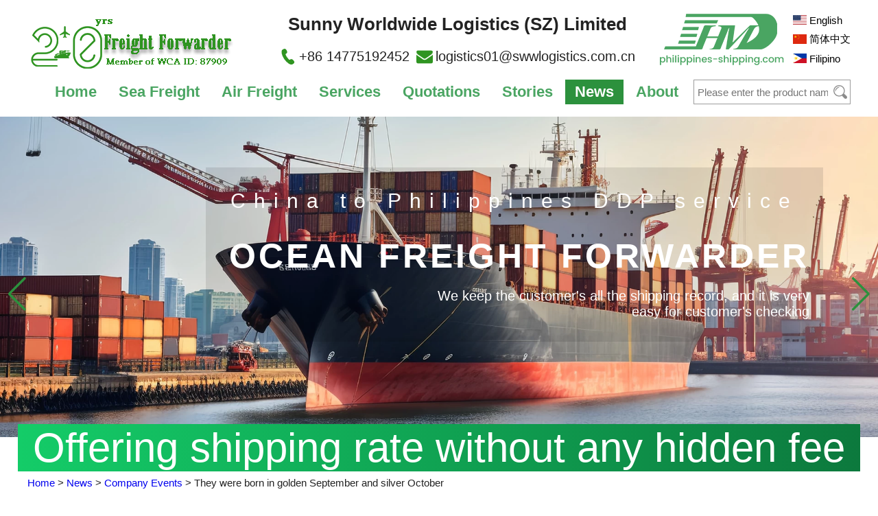

--- FILE ---
content_type: text/html; charset=utf-8
request_url: https://www.philippines-shipping.com/new/they-were-born-in-golden-september-and-silver-october.html
body_size: 11193
content:
<!DOCTYPE html>
<html lang="en">

<head>
    <meta charset="utf-8">
    <!-- SEO BEGIN -->
    <title>They were born in golden September and silver October</title>
    <meta name="keywords" content="air freight guangzhou to new york,shipping products to philippines,shipping from china to philippines,forwarder to australia,sea shipping to usa,air cargo shenzhen to manila,shipping to canada" />
    <meta name="description" content="Sunny Worldwide Logistics is a freight forwarder in China with over 20 years of experience.We are proficient in customs clearance and tax rates in the United States, Europe, Australia, etc., customs clearance 1-2 days earlier." />
    <link rel="canonical" href="https://www.philippines-shipping.com/new/they-were-born-in-golden-september-and-silver-october.html">
    <link rel="alternate" hreflang="en" href="https://www.philippines-shipping.com/new/they-were-born-in-golden-september-and-silver-october.html">
    <link rel="alternate" hreflang="zh-CN" href="https://www.philippines-shipping.com/cn/new/they-were-born-in-golden-september-and-silver-october.html">
    <link rel="alternate" hreflang="tl" href="https://www.philippines-shipping.com/ph/new/they-were-born-in-golden-september-and-silver-october.html">
    <meta property="og:type" content="website" />
    <meta property="og:title" content="They were born in golden September and silver October" />
    <meta property="og:site_name" content="air freight guangzhou to new york,shipping products to philippines,shipping from china to philippines,forwarder to australia,sea shipping to usa,air cargo shenzhen to manila,shipping to canada" />
    <meta property="og:description" content="Sunny Worldwide Logistics is a freight forwarder in China with over 20 years of experience.We are proficient in customs clearance and tax rates in the United States, Europe, Australia, etc., customs clearance 1-2 days earlier." />
    <meta property="og:url" content="https://www.philippines-shipping.com/new/they-were-born-in-golden-september-and-silver-october.html" />
    <meta property="og:image" content="https://cdn.cloudbf.com/thumb/pad/500x500_xsize/files/11/img/2021/11/02/img_20211030_160413-1_PXZ7K8.jpg.webp" />
    <link rel="shortcut icon" href="/favicon.ico">
    <meta name="author" content="yjzw.net">
    <!-- SEO END -->
    <!--[if IE]>
    <meta http-equiv="X-UA-Compatible" content="IE=edge">
    <![endif]-->
    <meta name="viewport" content="width=device-width, initial-scale=1">
    <link rel="stylesheet" type="text/css" href="/themes/zzx/sunnysz/static/css/animate.min.css">
    <link rel="stylesheet" type="text/css" href="/themes/zzx/sunnysz/static/css/yunteam.css" />
    <!--  -->
    <link rel="stylesheet" href="/themes/zzx/a_public/css/font-awesome.min.css">
    <link rel="stylesheet" href="/themes/zzx/a_public/css/swiper-bundle.min.css" />

    <script src="/themes/zzx/a_public/js/jquery.min.js"></script>
    <script src="/themes/zzx/a_public/layer/layer.js"></script>
    <script src="/themes/zzx/a_public/js/MSClass.js"></script>
    <script src="/themes/zzx/a_public/js/swiper-bundle.min.js"></script>
    <script src="/themes/zzx/a_public/js/swiper.animate.min.js" type="text/javascript" charset="utf-8"></script>
    <script src="/themes/zzx/a_public/js/yunteam.js" ty pe="text/javascript" charset="utf-8"></script>
    
    
    <!--[if lt IE 9]>
    <script src="/themes/zzx/a_public/js/html5shiv.min.js"></script>
    <script src="/themes/zzx/a_public/js/respond.min.js"></script>
    <![endif]-->
    
<link rel="stylesheet" type="text/css" href="/themes/zzx/sunnysz/static/css/news.css" media="all" />

    <link rel="stylesheet" href="/themes/zzx/a_public/css/editable_page.css"><!-- Global site tag (gtag.js) - Google Analytics -->
<script async src="https://www.googletagmanager.com/gtag/js?id=G-J832YYSX5L"></script>
<script>
  window.dataLayer = window.dataLayer || [];
  function gtag(){dataLayer.push(arguments);}
  gtag('js', new Date());

  gtag('config', 'G-J832YYSX5L');
</script>
<script type='text/javascript' src='https://platform-api.sharethis.com/js/sharethis.js#property=64d5b66c1094f600138c760a&product=sop' async='async'></script>
<script src="https://analytics.ahrefs.com/analytics.js" data-key="IR/04hfChvUuYu3Q3E1SuA" defer="true"></script><link rel="stylesheet" href="/en/diystylecss/lang.xcss"></head>

<body class="">
        <div class="headerheight"></div>
    <div class="header" id="header">
        <div class="head-top">
            <div class="head-msg fll">
                <p><img src="https://cdn.cloudbf.com/files/11/img/2021/04/27/-en1_jZnWIM.png" /></p>            </div>
            <div class="head-login-lang frr">
                <div class="header-title fll">
                    <div class="header-top">Sunny Worldwide Logistics (SZ) Limited</div>
                    <div class="header-bottom lclear">
                        <div class="list headerPhone">
                            +86 14775192452                        </div>
                        <div class="list headerEmail">
                            logistics01@swwlogistics.com.cn                        </div>
                    </div>
                </div>
<!--                 <div class="languages fll">
                                        <a href="https://www.philippines-shipping.com/new/they-were-born-in-golden-september-and-silver-october.html" class="en">English</a>
                                        <a href="https://www.philippines-shipping.com/cn/new/they-were-born-in-golden-september-and-silver-october.html" class="cn">简体中文</a>
                                        <a href="https://www.philippines-shipping.com/ph/new/they-were-born-in-golden-september-and-silver-october.html" class="ph">Filipino</a>
                                    </div> -->
                <dl class="language frr">
                                        <dd>
                        <a alt="English" href="https://www.philippines-shipping.com/new/they-were-born-in-golden-september-and-silver-october.html" class="en1">
                            <img src="/themes/zzx/a_public/flags/4x3/us.svg" width="20px" height="14px" />
                            <span>English</span>
                        </a>
                    </dd>
                                        <dd>
                        <a alt="简体中文" href="https://www.philippines-shipping.com/cn/new/they-were-born-in-golden-september-and-silver-october.html" class="cn1">
                            <img src="/themes/zzx/a_public/flags/4x3/cn.svg" width="20px" height="14px" />
                            <span>简体中文</span>
                        </a>
                    </dd>
                                        <dd>
                        <a alt="Filipino" href="https://www.philippines-shipping.com/ph/new/they-were-born-in-golden-september-and-silver-october.html" class="ph1">
                            <img src="/themes/zzx/a_public/flags/4x3/tl.svg" width="20px" height="14px" />
                            <span>Filipino</span>
                        </a>
                    </dd>
                                    </dl>
                <div class="logo frr">
                    <a href="/" rel="home"><img alt="logo" src="https://cdn.cloudbf.com/files/11/img/2021/03/23/1.png"></a>
                </div>

            </div>                
            <div class="clear"></div>
        </div>
        <div class="nav_bg lclear">
            <div class="search frr">
                <form action="/apisearch.html" method="post" name="SearchForm" id="SearchForm">
                    <input type="hidden" name="cid" id="cid" value="0" />
                    <input type="text" class="textbox" name="keyword" id="keywords" placeholder="Please enter the product name" />
                    <button type="submit" class="submit"></button>
                </form>
            </div>
            <ul id="nav" class="frr">
                                <li class=""><a href="/">Home</a></li>
                                                <li class="">
                    <a href="/category/sea-freight.html">Sea Freight</a>
                                        <div class="submenu ">
                                                <div class="menu_children ">
                            <a href="/category/sea-freight-china-philippines.html">China to Philippines</a>
                                                    </div>
                                                <div class="menu_children ">
                            <a href="/category/China-to-Davao-Philippines.html">China to Davao Philippines</a>
                                                    </div>
                                                <div class="menu_children ">
                            <a href="/category/China-to-Manila-Philippines.html">China to Manila Philippines</a>
                                                    </div>
                                                <div class="menu_children ">
                            <a href="/category/China-to-Cebu-Philippines.html">China to Cebu Philippines</a>
                                                    </div>
                                                <div class="menu_children ">
                            <a href="/category/China-to-malaysia.html">China to malaysia-</a>
                                                    </div>
                                                <div class="menu_children ">
                            <a href="/category/sea-freight-philippines-to-australia.html">Philippines to Australia</a>
                                                    </div>
                                                <div class="menu_children ">
                            <a href="/category/sea-freight-philippines-to-canada.html">Philippines to Canada</a>
                                                    </div>
                                                <div class="menu_children ">
                            <a href="/category/sea-freight-philippines-to-europe.html">Philippines to Europe</a>
                                                    </div>
                                                <div class="menu_children ">
                            <a href="/category/sea-freight-philippines-to-usa.html">Philippines to USA</a>
                                                    </div>
                                            </div>
                                    </li>
                                                <li class="">
                    <a href="/category/air-freight.html">Air Freight</a>
                                        <div class="submenu ">
                                                <div class="menu_children ">
                            <a href="/category/air-freight-china-to-philippines.html">China to Philppines</a>
                                                    </div>
                                                <div class="menu_children ">
                            <a href="/category/China-to-Davao.html">China to Davao</a>
                                                    </div>
                                                <div class="menu_children ">
                            <a href="/category/China-to-Manila.html">China to Manila</a>
                                                    </div>
                                                <div class="menu_children ">
                            <a href="/category/China-to-Cebu.html">China to Cebu</a>
                                                    </div>
                                                <div class="menu_children ">
                            <a href="/category/air-freight-China-to-malaysia.html">China to malaysia</a>
                                                    </div>
                                                <div class="menu_children ">
                            <a href="/category/China-to-UAE.html">China to UAE</a>
                                                    </div>
                                                <div class="menu_children ">
                            <a href="/category/air-freight-philippines-to-australia.html">Philippines to Australia</a>
                                                    </div>
                                                <div class="menu_children ">
                            <a href="/category/air-freight-philippines-to-canada.html">Philippines to Canada</a>
                                                    </div>
                                                <div class="menu_children ">
                            <a href="/category/air-freight-philippines-to-europe.html">Philippines to Europe</a>
                                                    </div>
                                                <div class="menu_children ">
                            <a href="/category/air-freight-philiphines-to-usa.html">Philiphines to USA</a>
                                                    </div>
                                            </div>
                                    </li>
                                                <li class=""><a href="/services.html">Services</a></li>
                                                <li class=""><a href="https://swwlsrates.com/en/fcl_p2_0_0_0_ShippingId_DESC.html">Quotations</a></li>
                                                <li class=""><a href="/stories.html">Stories</a></li>
                                                <li class="nactive">
                    <a href="/news.html">News</a>
                                        <div class="submenu ">
                                                <div class="menu_children nactive">
                            <a href="/news/logistics.html">Latest Logistics Resource</a>
                                                    </div>
                                                <div class="menu_children nactive">
                            <a href="/news/service-story.html">Service Story</a>
                                                    </div>
                                                <div class="menu_children nactive">
                            <a href="/news/news.html">Company Events</a>
                                                    </div>
                                            </div>
                                    </li>
                                                <li class="">
                    <a href="/about-us.html">About</a>
                                        <div class="submenu ">
                                                <div class="menu_children ">
                            <a href="/about-us/faqs.html">FAQs</a>
                                                    </div>
                                                <div class="menu_children ">
                            <a href="/about-us/about-us.html">About Us</a>
                                                    </div>
                                            </div>
                                    </li>
                                            </ul>
            <div class="clear"></div>
        </div>
        <div class="clear"></div>
    </div>
    <div id="banner_scroll">
    <div class="swiper-container banner-container">
        <div class="swiper-wrapper">
                        <div class="swiper-slide">
                <a href="javascript:void(0);"><img src="https://cdn.cloudbf.com/thumb/format/mini_xsize/files/11/img/2024/08/19/3_NXPAK2.jpg.webp"/></a>
                <div class="ouss">
                    <p class="ani ani-title" swiper-animate-effect="slideInRight" swiper-animate-duration="0.5s" swiper-animate-delay="0.1s">Air Freight DDP service</p>
                    <p class="ani ani-title2" swiper-animate-effect="slideInRight" swiper-animate-duration="0.5s" swiper-animate-delay="0.3s">Shenzhen to Philippines</p>
                    <p class="ani ani-title3" swiper-animate-effect="slideInRight" swiper-animate-duration="0.5s" swiper-animate-delay="0.4s">
                    	Sunny has already signed contracts with three major international shipping companies, perfectly reflecting its credit, service capabilities and business saturation.                    </p>
                </div>
                <p class="ani ani-title4" swiper-animate-effect="slideInUp" swiper-animate-duration="0.5s">
                	Customs clearance 1-2 days earlier                </p>
            </div>
                        <div class="swiper-slide">
                <a href="javascript:void(0);"><img src="https://cdn.cloudbf.com/thumb/format/mini_xsize/files/11/img/2024/08/19/3_0JqHwT.jpg.webp"/></a>
                <div class="ouss">
                    <p class="ani ani-title" swiper-animate-effect="slideInRight" swiper-animate-duration="0.5s" swiper-animate-delay="0.1s">China to Philippines DDP service</p>
                    <p class="ani ani-title2" swiper-animate-effect="slideInRight" swiper-animate-duration="0.5s" swiper-animate-delay="0.3s">OCEAN FREIGHT FORWARDER</p>
                    <p class="ani ani-title3" swiper-animate-effect="slideInRight" swiper-animate-duration="0.5s" swiper-animate-delay="0.4s">
                    	We keep the customer's all the shipping record, and it is very easy for customer's checking                    </p>
                </div>
                <p class="ani ani-title4" swiper-animate-effect="slideInUp" swiper-animate-duration="0.5s">
                	Offering shipping rate without any hidden fee                </p>
            </div>
                        <div class="swiper-slide">
                <a href="javascript:void(0);"><img src="https://cdn.cloudbf.com/thumb/format/mini_xsize/files/11/img/2024/08/19/2_cWa87X.jpg.webp"/></a>
                <div class="ouss">
                    <p class="ani ani-title" swiper-animate-effect="slideInRight" swiper-animate-duration="0.5s" swiper-animate-delay="0.1s">We have cooperative warehouses around the world</p>
                    <p class="ani ani-title2" swiper-animate-effect="slideInRight" swiper-animate-duration="0.5s" swiper-animate-delay="0.3s">Warehousing and consolidation services</p>
                    <p class="ani ani-title3" swiper-animate-effect="slideInRight" swiper-animate-duration="0.5s" swiper-animate-delay="0.4s">
                    	Using Sunny's own system, customers may easily and timely know well the inventory of the goods which in our warehouse and also all records of the shipment,It is difficult to find a second company in China.                    </p>
                </div>
                <p class="ani ani-title4" swiper-animate-effect="slideInUp" swiper-animate-duration="0.5s">
                	Dedicated warehouse system                </p>
            </div>
                        <div class="swiper-slide">
                <a href="https://www.youtube.com/channel/UC9xztiWNWMfP1n090Oh7ITg"><img src="https://cdn.cloudbf.com/thumb/format/mini_xsize/files/11/img/2024/08/19/1_3BNTRb.jpg.webp"/></a>
                <div class="ouss">
                    <p class="ani ani-title" swiper-animate-effect="slideInRight" swiper-animate-duration="0.5s" swiper-animate-delay="0.1s">China to Europe Sea Freight Air Freight</p>
                    <p class="ani ani-title2" swiper-animate-effect="slideInRight" swiper-animate-duration="0.5s" swiper-animate-delay="0.3s">China-europe freight train</p>
                    <p class="ani ani-title3" swiper-animate-effect="slideInRight" swiper-animate-duration="0.5s" swiper-animate-delay="0.4s">
                    	Door-to-door service air and sea express from China to Europe                    </p>
                </div>
                <p class="ani ani-title4" swiper-animate-effect="slideInUp" swiper-animate-duration="0.5s">
                	Offers shipping with no hidden fees ，Taking care of the goods than the owner                </p>
            </div>
                    </div>
        <!-- Add Pagination -->
        <div class="swiper-pagination"></div>
        <!-- Add Arrows -->
        <div class="bun ani" swiper-animate-effect="zoomIn" swiper-animate-duration="0.2s" swiper-animate-delay="0.3s">
            <div class="swiper-button-next"></div>
            <div class="swiper-button-prev"></div>
        </div>
    </div>
</div>
<script>
var swiper = new Swiper('.banner-container', {
    loop: true,
    autoplay: {
        delay: 6000,
        stopOnLastSlide: false,
        disableOnInteraction: true,
    },
    // pagination: {
    //     el: '.swiper-pagination',
    //     clickable: true,
    // },
    followFinger: false,
    effect: 'fade',
    speed: 1000,
    navigation: {
        nextEl: '.swiper-button-next',
        prevEl: '.swiper-button-prev',
    },
    on: {
        init: function() {
            swiperAnimateCache(this); //隐藏动画元素 
            swiperAnimate(this); //初始化完成开始动画
        },
        transitionStart: function() {
            for (i = 0; i < this.slides.length; i++) {
                slide = this.slides.eq(i);
                slide.find('.ani').removeClass('slideInRight');
                slide.find('.ani-title4').removeClass('slideInUp');
            }
            var dd = this.slides.eq(this.previousIndex);
            dd.find('.ani').eq(0).addClass('slideOutRight');
            dd.find('.ani').eq(1).addClass('slideOutRight');
            dd.find('.ani').eq(2).addClass('slideOutRight');
            dd.find('.ani-title4').addClass('slideOutDown');

        },
        transitionEnd: function() {
            swiperAnimate(this);
            slide = this.slides.eq(this.activeIndex);

            slide.find('.ani').eq(0).removeClass('slideOutRight');
            slide.find('.ani').eq(1).removeClass('slideOutRight');
            slide.find('.ani').eq(2).removeClass('slideOutRight');
            slide.find('.ani-title4').removeClass('slideOutDown');

            slide.find('.ani').eq(0).addClass('slideInRight');
            slide.find('.ani').eq(1).addClass('slideInRight');
            slide.find('.ani').eq(2).addClass('slideInRight');
            slide.find('.ani-title4').addClass('slideInUp');
        }
    }
});
</script>
    <!-- header -->
    


<div id="container">
    <div id="position">
                <a href="/">Home</a>
                &gt;
                <a href="/news.html">News</a>
                &gt;
                <a href="/news/news.html">Company Events</a>
                &gt; <span>They were born in golden September and silver October</span>
    </div>


<div id="main">
    <div class="sider">
        <dl class="box menu">
            <dt>News</dt>
                        <dd>
                <a href="/news/logistics.html" class="parent top">Latest Logistics Resource</a>
            </dd>
                        <dd>
                <a href="/news/service-story.html" class="parent top">Service Story</a>
            </dd>
                        <dd>
                <a href="/news/news.html" class="parent top">Company Events</a>
            </dd>
                    </dl>
        <!--include left-->
        <script type="text/javascript">
    $('.category dd span').click(function(){
        if($(this).parent().hasClass('select')){
            $(this).parent().removeClass('select')
        }else{
            $(this).parent().toggleClass('open').siblings().removeClass('open');
        }
    })
</script>
<div class="h5"></div>


<div class="website" ><dl class="box contactus">
    <dt>Contact Us</dt>
    <dd>
                    TEL:+86-755-25643417<br />
Fax: +86 755 25431456<br />
Address:Room 806, Block B, Rongde Times Square, Henggang Street, Longgang District, Shenzhen, China<br />
Postcode: 518115<br />
E-mail: sales1@swwlogistics.com.cn                <div class="online">
                        <a href="http://wpa.qq.com/msgrd?v=3&amp;uin=2885374591&amp;site=qq&amp;menu=yes" target="_blank" class="qq" title="Lian"></a>
                        <a href="mailto:logistics01@swwlogistics.com.cn" target="_blank" class="Email" title="Lian"></a>
                            <a href="https://api.whatsapp.com/send?phone=+8614775192452&text=Hello" target="_blank" title="Lian" class="whatsapp"></a>
                        <div class="clear"></div>
        </div>
        <a href="/contact-us.html" class="btn">Contact Now</a>
    </dd>
</dl>
</div>
<div class="h5"></div>


<div class="website" ><dl class="box product">
    <dt>Logistics Services</dt>
    <dd id="marqueea9">
                <div class="item">
            <a href="/product/Air-Freight-forwarder-From-Shenzhen-China-door-to-door-shipping-service-to-Philippines.html" class="pic" title="China Air Freight forwarder From Shenzhen China door to door shipping service to Philippines Freight Forwarder">
                <img src="https://cdn.cloudbf.com/thumb/format/mini_xsize/files/11/img/2024/07/08/149_7GyZ2c.jpg.webp" alt="China Air Freight forwarder From Shenzhen China door to door shipping service to Philippines Freight Forwarder" />
            </a>
            <h2>
                <a href="/product/Air-Freight-forwarder-From-Shenzhen-China-door-to-door-shipping-service-to-Philippines.html" title="China Air Freight forwarder From Shenzhen China door to door shipping service to Philippines Freight Forwarder">Air Freight forwarder From Shenzhen China door to door shipping service to Philippines</a>
            </h2>
            <div class="clear"></div>
        </div>
                <div class="item">
            <a href="/product/Door-to-Door-DDP-Sea-Freight-Air-Shipping-Agent-From-China-Shenzhen-Guangzhou-Shanghai-to-philiphines-Logistics.html" class="pic" title="China Door to Door DDP Sea Freight Air Shipping Agent From China Shenzhen Guangzhou Shanghai to philiphines Logistics Freight Forwarder">
                <img src="https://cdn.cloudbf.com/thumb/format/mini_xsize/files/11/img/2024/07/05/140_QlBJQv.jpg.webp" alt="China Door to Door DDP Sea Freight Air Shipping Agent From China Shenzhen Guangzhou Shanghai to philiphines Logistics Freight Forwarder" />
            </a>
            <h2>
                <a href="/product/Door-to-Door-DDP-Sea-Freight-Air-Shipping-Agent-From-China-Shenzhen-Guangzhou-Shanghai-to-philiphines-Logistics.html" title="China Door to Door DDP Sea Freight Air Shipping Agent From China Shenzhen Guangzhou Shanghai to philiphines Logistics Freight Forwarder">Door to Door DDP Sea Freight Air Shipping Agent From China Shenzhen Guangzhou Shanghai to philiphines Logistics</a>
            </h2>
            <div class="clear"></div>
        </div>
                <div class="item">
            <a href="/product/SWWLS-Sea-freight-shipping-door-to-door-from-shenzhen-to-philippines-customs-clearance-freight-shipping-to-philippines-by-sea.html" class="pic" title="China SWWLS Sea freight shipping door to door from shenzhen to philippines customs clearance freight shipping to philippines by sea Freight Forwarder">
                <img src="https://cdn.cloudbf.com/thumb/format/mini_xsize/files/11/img/2024/07/08/130_C3Qdha.jpg.webp" alt="China SWWLS Sea freight shipping door to door from shenzhen to philippines customs clearance freight shipping to philippines by sea Freight Forwarder" />
            </a>
            <h2>
                <a href="/product/SWWLS-Sea-freight-shipping-door-to-door-from-shenzhen-to-philippines-customs-clearance-freight-shipping-to-philippines-by-sea.html" title="China SWWLS Sea freight shipping door to door from shenzhen to philippines customs clearance freight shipping to philippines by sea Freight Forwarder">SWWLS Sea freight shipping door to door from shenzhen to philippines customs clearance freight shipping to philippines by sea</a>
            </h2>
            <div class="clear"></div>
        </div>
                <div class="item">
            <a href="/product/Swwls-freight-DDP-shipping-to-philippines-shipping-From-philippines-to-China-door-to-door-shipping-service.html" class="pic" title="China Swwls freight DDP shipping to philippines shipping From philippines to China door to door shipping service Freight Forwarder">
                <img src="https://cdn.cloudbf.com/thumb/format/mini_xsize/files/11/img/2024/07/08/101_FTsXEE.jpg.webp" alt="China Swwls freight DDP shipping to philippines shipping From philippines to China door to door shipping service Freight Forwarder" />
            </a>
            <h2>
                <a href="/product/Swwls-freight-DDP-shipping-to-philippines-shipping-From-philippines-to-China-door-to-door-shipping-service.html" title="China Swwls freight DDP shipping to philippines shipping From philippines to China door to door shipping service Freight Forwarder">Swwls freight DDP shipping to philippines shipping From philippines to China door to door shipping service</a>
            </h2>
            <div class="clear"></div>
        </div>
                <div class="item">
            <a href="/product/Swwls-freight-shipping-DDP-to-philippines-door-to-door-shipping-forwarder-China-to-Philippines-Malina-Cebu.html" class="pic" title="China Swwls freight shipping DDP to philippines door to door shipping forwarder China to Philippines Malina Cebu Freight Forwarder">
                <img src="https://cdn.cloudbf.com/thumb/format/mini_xsize/files/11/img/2024/07/01/202407011132270146056.jpg.webp" alt="China Swwls freight shipping DDP to philippines door to door shipping forwarder China to Philippines Malina Cebu Freight Forwarder" />
            </a>
            <h2>
                <a href="/product/Swwls-freight-shipping-DDP-to-philippines-door-to-door-shipping-forwarder-China-to-Philippines-Malina-Cebu.html" title="China Swwls freight shipping DDP to philippines door to door shipping forwarder China to Philippines Malina Cebu Freight Forwarder">Swwls freight shipping DDP to philippines door to door shipping forwarder China to Philippines Malina Cebu</a>
            </h2>
            <div class="clear"></div>
        </div>
                <div class="item">
            <a href="/product/Fast-safety-shipping-forwarder-from-Shenzhen-Guangzhou-to-Philippines-Manila-DDP-shipping-service.html" class="pic" title="China Fast safety shipping forwarder from Shenzhen Guangzhou to Philippines Manila DDP shipping service Freight Forwarder">
                <img src="https://cdn.cloudbf.com/thumb/format/mini_xsize/files/11/img/2021/09/01/6__PBanBK.jpg.webp" alt="China Fast safety shipping forwarder from Shenzhen Guangzhou to Philippines Manila DDP shipping service Freight Forwarder" />
            </a>
            <h2>
                <a href="/product/Fast-safety-shipping-forwarder-from-Shenzhen-Guangzhou-to-Philippines-Manila-DDP-shipping-service.html" title="China Fast safety shipping forwarder from Shenzhen Guangzhou to Philippines Manila DDP shipping service Freight Forwarder">Fast safety shipping forwarder from Shenzhen Guangzhou to Philippines Manila DDP shipping service</a>
            </h2>
            <div class="clear"></div>
        </div>
                <div class="item">
            <a href="/product/Sea-Shipping-from-Guangzhou-Shenzhen-China-To-Malaysia-DDP-DDU-agent-shipping-china-door-to-door-logistics-service.html" class="pic" title="China Sea Shipping from Guangzhou Shenzhen China To Malaysia DDP DDU agent shipping china door to door logistics service Freight Forwarder">
                <img src="https://cdn.cloudbf.com/thumb/format/mini_xsize/files/11/img/2023/07/03/46_lA0jau.jpg.webp" alt="China Sea Shipping from Guangzhou Shenzhen China To Malaysia DDP DDU agent shipping china door to door logistics service Freight Forwarder" />
            </a>
            <h2>
                <a href="/product/Sea-Shipping-from-Guangzhou-Shenzhen-China-To-Malaysia-DDP-DDU-agent-shipping-china-door-to-door-logistics-service.html" title="China Sea Shipping from Guangzhou Shenzhen China To Malaysia DDP DDU agent shipping china door to door logistics service Freight Forwarder">Sea Shipping from Guangzhou Shenzhen China To Malaysia DDP DDU agent shipping china door to door logistics service</a>
            </h2>
            <div class="clear"></div>
        </div>
                <div class="item">
            <a href="/product/Shipping-agent-from-Philippines-to-Canada-air-freight-forwarding-service-door-to-door-services.html" class="pic" title="China Shipping agent from Philippines to Canada air freight forwarding service door to door services Freight Forwarder">
                <img src="https://cdn.cloudbf.com/thumb/format/mini_xsize/files/11/img/2021/07/06/61_DVfvuX.jpg.webp" alt="China Shipping agent from Philippines to Canada air freight forwarding service door to door services Freight Forwarder" />
            </a>
            <h2>
                <a href="/product/Shipping-agent-from-Philippines-to-Canada-air-freight-forwarding-service-door-to-door-services.html" title="China Shipping agent from Philippines to Canada air freight forwarding service door to door services Freight Forwarder">Shipping agent from Philippines to Canada air freight forwarding service door to door services</a>
            </h2>
            <div class="clear"></div>
        </div>
                <div class="item">
            <a href="/product/Ocean-cargo-Manila-to-Los-Angeles-by-China-freight-forwarder-shipping-Philippines-door-to-door-to-USA.html" class="pic" title="China Ocean cargo Manila to Los Angeles by China freight forwarder shipping Philippines door to door to USA Freight Forwarder">
                <img src="https://cdn.cloudbf.com/thumb/format/mini_xsize/files/11/img/2021/07/08/50_ehhRDc.jpg.webp" alt="China Ocean cargo Manila to Los Angeles by China freight forwarder shipping Philippines door to door to USA Freight Forwarder" />
            </a>
            <h2>
                <a href="/product/Ocean-cargo-Manila-to-Los-Angeles-by-China-freight-forwarder-shipping-Philippines-door-to-door-to-USA.html" title="China Ocean cargo Manila to Los Angeles by China freight forwarder shipping Philippines door to door to USA Freight Forwarder">Ocean cargo Manila to Los Angeles by China freight forwarder shipping Philippines door to door to USA</a>
            </h2>
            <div class="clear"></div>
        </div>
                <div class="item">
            <a href="/product/Freight-forwarder-air-shipping-from-China-door-to-door-to-Philippines-forwarding-agent-Sunny-Worldwide-Logistics.html" class="pic" title="China Freight forwarder air shipping from China door to door to Philippines forwarding agent | Sunny Worldwide Logistics Freight Forwarder">
                <img src="https://cdn.cloudbf.com/thumb/format/mini_xsize/files/11/img/2021/08/27/9vtavpxupagi_67o0zh_O7F9iB.jpg.webp" alt="China Freight forwarder air shipping from China door to door to Philippines forwarding agent | Sunny Worldwide Logistics Freight Forwarder" />
            </a>
            <h2>
                <a href="/product/Freight-forwarder-air-shipping-from-China-door-to-door-to-Philippines-forwarding-agent-Sunny-Worldwide-Logistics.html" title="China Freight forwarder air shipping from China door to door to Philippines forwarding agent | Sunny Worldwide Logistics Freight Forwarder">Freight forwarder air shipping from China door to door to Philippines forwarding agent | Sunny Worldwide Logistics</a>
            </h2>
            <div class="clear"></div>
        </div>
            </dd>
</dl>
<script type="text/javascript">
new Marquee("marqueea9", "top", 1, 243, 552, 50, 5000)
</script>
<div class="h5"></div>
</div>


<div class="website" ><dl class="box latest"><dt>News Center<a class="xiazhao" href="/news.html">More>></a></dt>
    <dd id="marquee115">
        <ul>
                        <li><a href="/new/China-to-Trinidad-and-Tobago-Logistics-Solutions-Transparent-Pricing-Reliable-Service.html" title="China to Trinidad and Tobago Logistics Solutions Transparent Pricing, Reliable Service">China to Trinidad and Tobago Logistics Solutions Transparent Pricing, Reliable Service</a></li>
                        <li><a href="/new/China-to-Switzerland-Logistics-Solutions.html" title="China to Switzerland Logistics Solutions">China to Switzerland Logistics Solutions</a></li>
                        <li><a href="/new/Logistics-Solutions-Freight-Forwarding-from-China-to-South-Africa.html" title="Logistics Solutions & Freight Forwarding from China to South Africa">Logistics Solutions & Freight Forwarding from China to South Africa</a></li>
                        <li><a href="/new/specializes-in-logistics-solutions-from-China-to-Hungary-delivering-reliable-service.html" title="Sunny Worldwide Logistics specializes in logistics solutions from China to Hungary, delivering reliable service.">Sunny Worldwide Logistics specializes in logistics solutions from China to Hungary, delivering reliable service.</a></li>
                        <li><a href="/new/Logistics-Solutions-from-China-to-Namibia.html" title="Logistics Solutions from China to Namibia">Logistics Solutions from China to Namibia</a></li>
                        <li><a href="/new/Logistics-Solutions-from-China-to-Azerbaijan.html" title="Logistics Solutions from China to Azerbaijan">Logistics Solutions from China to Azerbaijan</a></li>
                        <li><a href="/new/Freight-Forwarding-from-China-to-Nepal-Customized-Logistics-Solutions.html" title="Freight Forwarding from China to Nepal, Customized Logistics Solutions">Freight Forwarding from China to Nepal, Customized Logistics Solutions</a></li>
                        <li><a href="/new/Logistics-Solutions-from-China-to-the-Federated-States-of-Micronesia.html" title="Logistics Solutions from China to the Federated States of Micronesia">Logistics Solutions from China to the Federated States of Micronesia</a></li>
                        <li><a href="/new/MSC-Bolsters-Carioca-Service-with-New-Direct-Call-at-Port-of-Itapoa-Enhancing-Brazil-Trade-Lanes.html" title="MSC Bolsters Carioca Service with New Direct Call at Port of Itapoa, Enhancing Brazil Trade Lanes">MSC Bolsters Carioca Service with New Direct Call at Port of Itapoa, Enhancing Brazil Trade Lanes</a></li>
                        <li><a href="/new/Logistics-Solutions-from-China-to-the-Cook-Islands-Reliable-Services.html" title="Logistics Solutions from China to the Cook Islands, Reliable Services">Logistics Solutions from China to the Cook Islands, Reliable Services</a></li>
                    </ul>
    </dd>
</dl>
<script type="text/javascript">
new Marquee("marquee115", "top", 1, 246, 352, 50, 5000)
</script>
</div>
<div class="h5"></div>


<div class="website" ><dl class="box cert">
    <dt>Certifications</dt>
    <dd>
        <div class="swiper-container add_Certifications6">
            <div class="swiper-wrapper">
                                <div class="swiper-slide">
                                        <a href="javascript:void(0);"><img src="https://cdn.cloudbf.com/thumb/format/mini_xsize/files/11/img/2021/04/21/c4cb2202104211215063286.jpg.webp" title="Charity"></a>
                                    </div>
                                <div class="swiper-slide">
                                        <a href="javascript:void(0);"><img src="https://cdn.cloudbf.com/thumb/format/mini_xsize/files/11/img/2021/04/21/ac080202104211212594757.jpg.webp" title="Implementing Standard"></a>
                                    </div>
                                <div class="swiper-slide">
                                        <a href="javascript:void(0);"><img src="https://cdn.cloudbf.com/thumb/format/mini_xsize/files/11/img/2021/04/21/cifa_xTpEmc.jpg.webp" title="CIFA"></a>
                                    </div>
                                <div class="swiper-slide">
                                        <a href="javascript:void(0);"><img src="https://cdn.cloudbf.com/thumb/format/mini_xsize/files/11/img/2021/04/21/051b5202104211209505629.jpg.webp" title="OLO"></a>
                                    </div>
                                <div class="swiper-slide">
                                        <a href="javascript:void(0);"><img src="https://cdn.cloudbf.com/thumb/format/mini_xsize/files/11/img/2021/04/21/2d17d202104211152563283.jpg.webp" title="Business License"></a>
                                    </div>
                                <div class="swiper-slide">
                                        <a href="javascript:void(0);"><img src="https://cdn.cloudbf.com/thumb/format/mini_xsize/files/11/img/2021/04/21/jctransnovcc_CTjz5f.jpg.webp" title="NOVCC+JCTRANS"></a>
                                    </div>
                                <div class="swiper-slide">
                                        <a href="javascript:void(0);"><img src="https://cdn.cloudbf.com/thumb/format/mini_xsize/files/11/img/2021/04/21/fmc_4rP56B.jpg.webp" title="FMC"></a>
                                    </div>
                                <div class="swiper-slide">
                                        <a href="javascript:void(0);"><img src="https://cdn.cloudbf.com/thumb/format/mini_xsize/files/11/img/2021/04/21/wcawiffa_UiqMea.jpg.webp" title="WCA+WIFFA"></a>
                                    </div>
                                <div class="swiper-slide">
                                        <a href="javascript:void(0);"><img src="https://cdn.cloudbf.com/thumb/format/mini_xsize/files/11/img/2021/04/21/3c7202021042112051553.jpg.webp" title="FUDA Alliance"></a>
                                    </div>
                                <div class="swiper-slide">
                                        <a href="javascript:void(0);"><img src="https://cdn.cloudbf.com/thumb/format/mini_xsize/files/11/img/2021/04/21/48bdb202104211208004870.jpg.webp" title="Shenzhen Aviation Assocication"></a>
                                    </div>
                                            </div>
            <div class="swiper-button-next swiper-button-black"></div>
            <div class="swiper-button-prev swiper-button-black"></div>
        </div>
        <!---->
        <script>
            var swiper = new Swiper('.add_Certifications6', {
      spaceBetween: 30,
      centeredSlides: true,
      loop:true,
      autoplay: {
        delay: 4500,
        disableOnInteraction: false,
      },
      navigation: {
        nextEl: '.add_Certifications6 .swiper-button-next',
        prevEl: '.add_Certifications6 .swiper-button-prev',
      },
    });
  </script>
    </dd>
</dl>
</div>
<div class="h5"></div>

<dl class="box shares"><dt>Follow us</dt>
    <dd>
        <div class="share">
                            <a href="https://swwlogistics.blogspot.com/" target="_blank" rel="nofollow" class="blogger" title="Blogger"></a>
                            <a href="https://www.tumblr.com/blog/swwlogistics" target="_blank" rel="nofollow" class="tumblr" title="Tumblr"></a>
                            <a href="https://www.youtube.com/channel/UC9xztiWNWMfP1n090Oh7ITg/videos" target="_blank" rel="nofollow" class="youtube" title="Youtube"></a>
                            <a href="https://www.linkedin.com/company/philippines-shipping" target="_blank" rel="nofollow" class="linkedin" title="Linkedin"></a>
                            <a href="https://www.facebook.com/philippinesshipping.sunny" target="_blank" rel="nofollow" class="facebook" title="facebook"></a>
                            <a href="https://www.pinterest.com/swwlogistics/" target="_blank" rel="nofollow" class="pinterest" title="Pinterest"></a>
                            <a href="https://twitter.com/swwlogistics" target="_blank" rel="nofollow" class="twitter" title="Twitter"></a>
                        <div class="clear"></div>
        </div>
    </dd>
</dl>
<div class="h5"></div>


<dl class="box subscribe">
    <dt>Subscribe</dt>
    <dd>
        <div class="annotation">Get email updates on new products</div>
        <form>
            <input type="text" class="textbox" name="Email" id="Email" value="E-mail Address" def="E-mail Address" onfocus="onFocus(this)" onblur="onBlur(this)" />
            <input type="button" class="btn" value="Subscribe" onclick="Subscribe()">
        </form>
    </dd>
</dl>
<div class="h5"></div>


<script>
    
        window.Subscribe = function () {
            var email = $("#Email").val();
            var t  = /^(\w-*\.*)+@(\w-?)+(\.\w{2,})+$/;;
            if(!(t.test(email))){
                layer.msg('Please enter your email address!', {icon: 5,  anim: 6});
                return false;
            }
            if (email == 'E-mail Address' || email == ''){
                layer.msg('Please enter your email address!', {icon: 5,  anim: 6});
                return false;
            }else{
                layer.load();

                $.ajax({
                    url:"/emailsave.html",
                    dataType:"json",
                    async:true,
                    data:{email:email},
                    type:"POST",
                    success:function(res){
                        layer.closeAll('loading');
                        if (res.code !== 200){
                            layer.msg(res.msg, {icon: 5,  anim: 6});
                        }else{
                            layer.msg(res.msg, {icon:6,time:1000}, function(){
                                location.reload(); 
                            });
                        }
                    },fail:function(err){
                        layer.closeAll('loading');
                    }
                });
            }
        }


</script>
        <!--include left end-->
    </div>
    <div class="sBody">
        <div class="box article">
            <h3 class="title">News</h3>
            <div class="content">
                <h1 class="news_title">They were born in golden September and silver October</h1>
                <div class="newslist">
                    <span> <label>Author : </label>Polly</span>
                    <span> <label>Source : </label>Sunny Worldwide Logistics</span>
                    <span> <label>Release on : </label>2021-11-02 16:27:57</span>
                </div>
                <div class="news_text" id="Description">
                    <p><span style="line-height:31px;"><span style="font-size:16px;"><span style="text-align: left;"><span style="color:#000000"><span microsoft=".html" yahei=".html"><span style="font-style:normal"><span style="font-variant-ligatures:normal"><span style="font-weight:400"><span style="white-space:normal"><span style="text-decoration-thickness:initial"><span style="text-decoration-style:initial"><span style="text-decoration-color:initial"><span style="display:inline !important"><span style="float:none">On the last weekend of October, </span></span></span></span></span></span></span></span></span></span></span></span><u><strong><a data-original-attrs="{" data-original-href=".html" href="https://www.philippines-shipping.com/"><span style="color:#27ae60;"><font data-keep-original-tag="false"><font data-original-attrs="{" style=".html">Sunny Group</font></font></span></a></strong></u><span style="text-align: left;"><span style="color:#000000"><span microsoft=".html" yahei=".html"><span style="font-style:normal"><span style="font-variant-ligatures:normal"><span style="font-weight:400"><span style="white-space:normal"><span style="text-decoration-thickness:initial"><span style="text-decoration-style:initial"><span style="text-decoration-color:initial"><span style="display:inline !important"><span style="float:none">&#39;s 2021 third birthday party is coming! Of course, you must take good care of the time for a little rest and play during busy work! There are also many friends who celebrate their birthdays in these two months. It’s time for the administration department to rack their brains to plan and think about games. There are many different kinds of food, and it is really hard to output their minds and new ideas~</span></span></span></span></span></span></span></span></span></span></span></span></span></span></p>

<p> </p>

<p><span style="line-height:31px;"><span style="font-size:16px;"><img alt="They were born in golden September and silver October" src="https://cdn.cloudbf.com/thumb/format/mini_xsize/files/11/img/2021/11/02/img_20211030_160413-1_PXZ7K8.jpg.webp" style="width: 800px; height: 600px;" /></span></span><br />
 </p>

<p><span style="line-height:31px;"><span style="font-size:16px;">The game of this birthday party is listening to the song and guessing the next lyrics, but I am sorry, it has been a failure. Either they can&#39;t tell what the song is, or the next lyrics can&#39;t be sung. Even though there were song-lovers hidden in this group, Lee couldn&#39;t help holding her forehead to change games on the spot.</span></span></p>

<p> </p>

<p><span style="line-height:31px;"><span style="font-size:16px;"><img alt="They were born in golden September and silver October" src="https://cdn.cloudbf.com/thumb/format/mini_xsize/files/11/img/2021/11/02/img_20211030_161958_bkJewL.jpg.webp" style="width: 800px; height: 600px;" /></span></span><br />
 </p>

<p><span style="line-height:31px;"><span style="font-size:16px;">Finally, it was replaced by singing "keywords". As long as you sing a song with numbers, colors, and names in the lyrics, you can get a taro ball and taro mashed dessert made by Lee! Those who are ready to go can&#39;t be held back. In the end, almost all the old songs and children&#39;s songs let them get the prize. Oh, this terrible memory embedded in the bone marrow.</span></span></p>

<p> </p>

<p><span style="line-height:31px;"><span style="font-size:16px;"><img alt="They were born in golden September and silver October" src="https://cdn.cloudbf.com/thumb/format/mini_xsize/files/11/img/2021/11/02/img_20211030_160650_lcI2NA.jpg.webp" style="width: 800px; height: 600px;" /></span></span><br />
 </p>

<p><span style="line-height:31px;"><span style="font-size:16px;"><img alt="They were born in golden September and silver October" src="https://cdn.cloudbf.com/thumb/format/mini_xsize/files/11/img/2021/11/02/img_20211030_160413-3_qb7h2z.jpg.webp" style="width: 800px; height: 600px;" /></span></span><br />
 </p>

<p><span style="line-height:31px;"><span style="font-size:16px;">Next to them are the gifts and greeting cards carefully prepared by the company for the birthday stars. Anna, Bella, Besson, Blair, Chelsea, Cherry, Daisy, Henry, Irene, Jeremy, Jerry, Jessy, Mikey, Mila, Niki, Spring, Summer, Theshy, Wendy 19 people, please pick it up!</span></span></p>

<p> </p>

<p><span style="line-height:31px;"><span style="font-size:16px;"><img alt="They were born in golden September and silver October" src="https://cdn.cloudbf.com/thumb/format/mini_xsize/files/11/img/2021/11/02/img_20211030_160413-4_CottE5.jpg.webp" style="width: 800px; height: 600px;" /></span></span><br />
 </p>

<p><span style="line-height:31px;"><span style="font-size:16px;">To the birthday stars who were born on the golden September and silver October: growing up has the troubles of growing up, and there is also the beauty of growing up. From the moment you stepped into Sunny Group, when you showed your magical powers, your every contribution is a testimony to your growth. In the future, please continue to be youthful and brave!</span></span></p>

<p> </p>

<p><span style="line-height:31px;"><span style="font-size:16px;">Finally, it is the Sunny Group version of the snake-eating scene——</span></span></p>

<p> </p>

<p><span style="line-height:31px;"><span style="font-size:16px;"><img alt="They were born in golden September and silver October" src="https://cdn.cloudbf.com/thumb/format/mini_xsize/files/11/img/2021/11/02/img_20211030_164328_maSbUZ.jpg.webp" style="width: 800px; height: 600px;" /></span></span><br />
 </p>                    <div class="clear"></div>
                </div>

                <div class="array">

                    Previous : <a href="/new/sunny-worldwide-logistics-shipping-route-introduction.html" class="Prev">Sunny Worldwide Logistics shipping route introduction</a><br>
                    <s></s>
                    Next : <a href="/new/what-should-we-do-if-the-ports-of-los-angeles-and-long-beach-are-blocked-another-major-port-in-west-america-calls-shipping-companies-come-we-are-not-congested-here.html" class="Next">What should we do if the ports of Los Angeles and Long Beach are blocked? Another major port in West America calls shipping companies: come, we are not congested here!</a>                </div>
            </div>
        </div>
    </div>
    <div class="clear"></div>
</div>
</div>

    <div id="footer">
        <div class="foot-con lclear">
            <div class="fll">
                <div class="foot-nav wow slideInUp">
                                            <a href="/about-us.html" title="About Us">About Us</a>
                                            <a href="/services.html" title="Services">Services</a>
                                            <a href="https://swwlsrates.com/en/fcl_p2_0_0_0_ShippingId_DESC.html" title="Quotations">Quotations</a>
                                            <a href="/about-us/faqs.html" title="FAQs">FAQs</a>
                                            <a href="/contact-us.html" title="Contact Us">Contact Us</a>
                                    </div>
                <div class="foot-bottom wow slideInUp">
                    <div>Copyright @ Sunny worldwide Logistics (SZ) Limited  | Top 100 China freight forwarder</div>
                </div>
            </div>
            <div class="frr Ffx wow slideInUp">
                                    <a href="https://twitter.com/swwlogistics" target="_blank" rel="nofollow" class="twitter" title="Twitter"></a>
                                    <a href="https://www.pinterest.com/swwlogistics/" target="_blank" rel="nofollow" class="pinterest" title="Pinterest"></a>
                                    <a href="https://www.facebook.com/philippinesshipping.sunny" target="_blank" rel="nofollow" class="facebook" title="facebook"></a>
                                    <a href="https://www.linkedin.com/company/philippines-shipping" target="_blank" rel="nofollow" class="linkedin" title="Linkedin"></a>
                                    <a href="https://www.youtube.com/channel/UC9xztiWNWMfP1n090Oh7ITg/videos" target="_blank" rel="nofollow" class="youtube" title="Youtube"></a>
                                    <a href="https://www.tumblr.com/blog/swwlogistics" target="_blank" rel="nofollow" class="tumblr" title="Tumblr"></a>
                                    <a href="https://swwlogistics.blogspot.com/" target="_blank" rel="nofollow" class="blogger" title="Blogger"></a>
                            </div>
        </div>
    </div>

    <!--  -->
    <div id="btn-scrollup">
        <a title="Go Top" class="scrollup button-circle" href="javascript:void(0)"><i class="fa fa-angle-up"></i></a>
    </div>
    <!--  -->
    <div id="VideoDiv"></div>
    <script src="/themes/zzx/a_public/js/FloatDiv.js" ty pe="text/javascript" charset="utf-8"></script>
    <!--Include all compiled plugins (below), or include individual files as needed-->
    <script src="/themes/zzx/sunnysz/static/js/jquery.cycle2.js"></script>
    <script src="/themes/zzx/sunnysz/static/js/wow.min.js"></script>
    <script src="/themes/zzx/a_public/js/jquery.fancybox.min.js"></script>

    <script>
    if (!(/msie [6|7|8|9]/i.test(navigator.userAgent))){
        new WOW().init();
    };
    </script>
    <script type="text/javascript">
    $('#clear').on("click", function() {
        $('.focon').hide();
    })
    $('#showCatalogue').on("click", function() {
        $('.focon').show();
    })


    $(function() {
        $('#btn-scrollup').fadeOut()
        showScroll();

        function showScroll() {
            $(window).scroll(function() {
                var scrollValue = $(window).scrollTop();
                scrollValue > 200 ? $('#btn-scrollup').fadeIn() : $('#btn-scrollup').fadeOut();
            });
            $('#btn-scrollup').click(function() {
                $("html,body").animate({ scrollTop: 0 }, 500);
            });
        }
    })

    $('#sendshow').on("click", function() {
                var email = $("#topfromemail").val(); 
                                var verifya = $("#topfromverifya").val(); 
                                    var realname = $("#topfromname").val() + " Clients";
                    var t = /^[A-Za-zd0-9]+([-_.][A-Za-zd]+)*@([A-Za-zd]+[-.])+[A-Za-zd]{2,5}$/;
                    var shu = /[\d+]/;

                    if (!(t.test(email))) {
                        layer.msg('Please enter your e-mail address!', { icon: 5, anim: 6 });
                        return false;
                    }
                    if (email == '') {
                        layer.msg('Please enter your e-mail address!', { icon: 5, anim: 6 });
                        return false;
                    } else if ($("#topfromname").val() == '' || shu.test($("#topfromname").val())) {
                        layer.msg('Please enter first name and last name!', { icon: 5, anim: 6 });
                        return false; 
                                        } else if (verifya == '') {
                        layer.msg('Please enter verify code', { icon: 5, anim: 6 });
                        return false; 
                                            } else {
                            layer.load();

                            $.ajax({
                                url: "/MessageSave.html",
                                dataType: "json",
                                async: true,
                                data: { email: email, realname: realname , verify: verifya  },
                                type: "POST",
                                success: function(res) {
                                    layer.closeAll('loading');
                                    if (res.code !== 200) {
                                        layer.msg(res.msg, { icon: 5, anim: 6 });
                                    } else {
                                        layer.msg(res.msg, { icon: 6, time: 1000 }, function() {
                                            location.reload();
                                        });
                                    }
                                },fail:function(err){
                        layer.closeAll('loading');
                    }
                            });
                            return false;
                        }
                        return false;
                    })

                $('#send').on("click", function() {
                            var email = $("#footer_Email").val();
                            var message = $("#footer_message").val(); 
                                                        var verify = $("#footer_verify").val();
                             
                                var realname = $("#footer_contacts").val();
                                var t = /^[A-Za-z0-9]+([-_.][A-Za-z\d]+)*@([A-Za-z\d]+[-.])+[A-Za-z\d]{2,5}$/;
                                var shu = /[\d+]/;

                                if (!(t.test(email))) {
                                    layer.msg('Please enter your e-mail address!', { icon: 5, anim: 6 });
                                    return false;
                                } 
                                                                if (verify == '') {
                                    layer.msg('Please enter verify code', { icon: 5, anim: 6 });
                                    return false;
                                }
                                                                    if (email == '') {
                                        layer.msg('Please enter your e-mail address!', { icon: 5, anim: 6 });
                                        return false;
                                    } else if ($("#footer_contacts").val() == '' || shu.test($("#footer_contacts").val())) {
                                        layer.msg('Please enter first name and last name!', { icon: 5, anim: 6 });
                                        return false;
                                    } else {
                                        layer.load();
                                        $.ajax({
                                            url: "/messagesave.html",
                                            dataType: "json",
                                            async: true,
                                            data: { email: email, realname: realname, content: message , verify: verify },
                                            type: "POST",
                                            success: function(res) {
                                                layer.closeAll('loading');
                                                if (res.code !== 200) {
                                                    layer.msg(res.msg, { icon: 5, anim: 6 });
                                                } else {
                                                    layer.msg(res.msg, { icon: 6, time: 1000 }, function() {
                                                        location.reload(); 
                                                    });
                                                }
                                            },fail:function(err){
                        layer.closeAll('loading');
                    }
                                        });
                                        return false;
                                    }
                                    return false;
                                })
    
    </script>
    <script type="text/javascript">document.write(unescape("%3Cspan id='cnzz_stat_icon_1280105175'%3E%3C/span%3E%3Cscript src='https://s4.cnzz.com/z_stat.php%3Fid%3D1280105175' type='text/javascript'%3E%3C/script%3E"));</script>
<!-- Go to www.addthis.com/dashboard to customize your tools --> 
<script type="text/javascript" src="//s7.addthis.com/js/300/addthis_widget.js#pubid=ra-5d07468dd1fa5514"></script><script>
(function(){
  var c=document.createElement('script');
  c.src='https://kefu.cckefu1.com/vclient/?webid=1255409&wc=9201c2f2';
  var s=document.getElementsByTagName('script')[0];
  s.parentNode.insertBefore(c,s);
})();
</script><script type="text/javascript"></script> <script defer src="https://analytics.vip.yilumao.com/script.js" data-website-id="87a2e499-f747-11ee-ba43-3abf40a110b2"></script>
<script type="application/ld+json">
{
  "@context": "http://schema.org",
  "@type": "Organization",
  "name": "Sunny Worldwide Logistics (SZ) Limited",
  "url": "https://www.philippines-shipping.com",
  "logo": "https://cdn.cloudbf.com/files/11/img/2021/03/23/1.png"
}
</script></body>

</html>

--- FILE ---
content_type: text/css
request_url: https://www.philippines-shipping.com/themes/zzx/sunnysz/static/css/news.css
body_size: 769
content:
/*news*/
ul.news
{
	padding: 0 10px;
}
ul.news li
{
	background: url("../images/list_arrow.png") no-repeat scroll 0 center transparent;
	border-bottom: 1px dotted #CCCCCC;
	_height: 30px;
	_line-height: 30px;
	padding-left: 15px;
	overflow: hidden;
	/*margin: 8px 0;*/
	padding-bottom: 8px;
	padding-top: 8px;
}
ul.news li span
{
	color: #AAAAAA;
	display: inline;
	float: right;
	margin-right: 15px;
}
ul.news li a
{
}
ul.news li dl div a:hover {
    color: #2C913D;
}

/*news summary*/
dl.news
{
	padding: 0 10px;
}
dl.news dt
{
	font-size:14px;
	font-weight: bold;
}
dl.news dt a
{
	color: #393939;
}
dl.news dd
{
	border-bottom: 1px dotted #B7B7B7;
    color: #6B6B6B;
    line-height: 24px;
    margin-bottom: 10px;
    padding-bottom: 10px;
}
dl.news dd span.date
{
	color: #888888;
	display: block;
	line-height: 22px;
}
dl.news dd a.more
{
}


/*news show*/
/*h1.news_title {
    border-bottom: 1px solid #CCCCCC;
    color: #232323;
    font-size: 35px;
    font-weight: 500;
    line-height: 40px;
    padding: 10px 0;
    text-align: center;
}*/
h1.news_title {
    border-bottom: 1px solid #ccc;
    color: #232323;
    font-size: 14px;
    font-weight: 700;
    line-height: 20px;
    padding: 10px 0;
    text-align: center;
}
ul.news_info
{
	height: 30px;
	line-height: 30px;
	margin: 0 auto;
	text-align: center;
}
ul.news_info li
{
	display: inline;
	margin-right: 50px;
}
ul.news_info li.end
{
	margin:0;
}
ul.news_info li strong
{
}
.news_text
{
	padding: 10px;
	line-height: 24px;
}
/*这个删除 是图文概要*/
ul.news li img {
    display: none;
}
ul.news li dl {
    /*width: 616px;*/
    width: 100%;
    float: right;
}
ul.news li dl div {
    width: 678px;
    float: left;
	margin-bottom: 10px;

}
ul.news li span {

    color: #AAAAAA;
    display: inline;
    float: right;
    margin-right: 15px;

}
ul.news li dl dd {

    clear: both;
    display: none;
}
ul.news li dl div a {
	font-size: 16px;
	line-height: 22px;
	font-weight: bold;
	display: -webkit-box;
	-webkit-box-orient: vertical;
	-webkit-line-clamp: 2;
	overflow: hidden;
	color: #232323;
}

ul.news li.gaiyao {
    background: none;
    padding-left: 0;
}
ul.news li.tuwen {
    background: none;
    padding-left: 0;
}
ul.news li.tuwen img {
    display: inline-block !important;
    width: 270px;
	/*max-height: 128px;*/
}
ul.news li.tuwen dl{
	width: 618px;
}
ul.news li.tuwen dl dd {
	display: -webkit-box;
	-webkit-box-orient: vertical;
	-webkit-line-clamp: 6;
	overflow: hidden;
}

ul.news li.tuwen dl div {
	width: 414px;
	float: left;
	margin-bottom: 10px;
}
ul.news .list dt a {
	display: inline-block;
	width: 660px;
}

--- FILE ---
content_type: text/css;charset=UTF-8
request_url: https://www.philippines-shipping.com/en/diystylecss/lang.xcss
body_size: -49
content:

#nav li a {}


--- FILE ---
content_type: image/svg+xml
request_url: https://www.philippines-shipping.com/themes/zzx/sunnysz/static/images/index/facebook.svg
body_size: 993
content:
<?xml version="1.0" standalone="no"?><!DOCTYPE svg PUBLIC "-//W3C//DTD SVG 1.1//EN" "http://www.w3.org/Graphics/SVG/1.1/DTD/svg11.dtd"><svg t="1616495753148" class="icon" viewBox="0 0 1024 1024" version="1.1" xmlns="http://www.w3.org/2000/svg" p-id="8356" width="34" height="34" xmlns:xlink="http://www.w3.org/1999/xlink"><defs><style type="text/css"></style></defs><path d="M832.512 63.488q26.624 0 50.176 10.24t40.96 27.648 27.648 40.448 10.24 49.664l0 641.024q0 26.624-10.24 49.664t-27.648 40.448-40.96 27.648-50.176 10.24l-191.488 0 0-384 63.488 0q26.624 0 45.568-18.944t18.944-45.568-18.944-45.568-45.568-18.944l-63.488 0q2.048-38.912 16.384-52.224t38.912-13.312l66.56 0q27.648 0 41.984-19.968t14.336-44.032-13.824-44.032-42.496-19.968l-110.592 0q-34.816 0-60.928 11.776t-44.032 32.256-26.624 47.104-8.704 57.344l0 45.056-63.488 0q-26.624 0-45.568 18.944t-18.944 45.568 18.944 45.568 45.568 18.944l63.488 0 0 384-320.512 0q-26.624 0-49.664-10.24t-40.448-27.648-27.648-40.448-10.24-49.664l0-641.024q0-26.624 10.24-49.664t27.648-40.448 40.448-27.648 49.664-10.24l641.024 0z" p-id="8357"></path></svg>

--- FILE ---
content_type: image/svg+xml
request_url: https://www.philippines-shipping.com/themes/zzx/sunnysz/static/images/index/pinterest.svg
body_size: 1368
content:
<?xml version="1.0" standalone="no"?><!DOCTYPE svg PUBLIC "-//W3C//DTD SVG 1.1//EN" "http://www.w3.org/Graphics/SVG/1.1/DTD/svg11.dtd"><svg t="1603435554661" class="icon" viewBox="0 0 1024 1024" version="1.1" xmlns="http://www.w3.org/2000/svg" p-id="4779" width="32" height="32" xmlns:xlink="http://www.w3.org/1999/xlink"><defs><style type="text/css"></style></defs><path d="M869.5808 51.3024H153.3952c-56.32 0-102.2976 45.9776-102.2976 102.2976v716.288c0 56.32 45.9776 102.2976 102.2976 102.2976h716.288c56.2176 0 102.2976-46.08 102.1952-102.4V153.6c0-56.32-46.08-102.2976-102.2976-102.2976zM562.688 655.0528c-40.96 0-81.8176-15.36-97.1776-40.96 0 0-20.48 92.16-25.4976 107.4176-15.36 61.3376-66.4576 122.7776-71.68 127.7952-5.12 5.12-10.24 0-10.24 0 0-10.24-15.36-86.9376 0-148.3776 5.12-30.72 51.2-219.9552 51.2-219.9552s-10.24-20.48-10.24-56.32c0-56.32 35.84-97.1776 76.6976-97.1776 35.84 0 51.2 25.4976 51.2 56.32 0 35.84-20.48 92.16-35.84 138.1376-10.24 40.96 20.48 71.68 61.3376 71.68 76.6976 0 122.7776-92.16 122.7776-204.5952 0-86.9376-56.32-153.4976-163.6352-153.4976-117.76 0-189.3376 81.8176-189.3376 194.4576 0 35.84 10.24 56.32 25.4976 71.68 10.24 10.24 15.36 10.24 10.24 20.48 0 5.12-10.24 25.4976-10.24 30.72-5.12 10.24-10.24 15.36-20.48 10.24-56.32-20.48-81.8176-81.8176-81.8176-148.3776 0-112.5376 92.16-245.5552 281.2928-245.5552 148.3776 0 250.6752 107.4176 250.6752 225.0752 0.1024 153.2928-86.9376 260.8128-214.7328 260.8128z m0 0" p-id="4780"></path></svg>

--- FILE ---
content_type: image/svg+xml
request_url: https://www.philippines-shipping.com/themes/zzx/sunnysz/static/images/index/blogger.svg
body_size: 1484
content:
<?xml version="1.0" standalone="no"?><!DOCTYPE svg PUBLIC "-//W3C//DTD SVG 1.1//EN" "http://www.w3.org/Graphics/SVG/1.1/DTD/svg11.dtd"><svg t="1603440302078" class="icon" viewBox="0 0 1024 1024" version="1.1" xmlns="http://www.w3.org/2000/svg" p-id="10315" width="32" height="32" xmlns:xlink="http://www.w3.org/1999/xlink"><defs><style type="text/css"></style></defs><path d="M388.8 392c9.6-9.8 12.4-10.2 72.8-10.2 54.4 0 56.2 0.2 64.2 4.2 11.6 5.8 16.6 14 16.6 27.2 0 11.8-4.8 20-15.2 26.8-5.6 3.6-9 3.8-62.2 4.2-32.8 0.2-59-0.4-63-1.6-20.6-5.8-28.2-35.4-13.2-50.6z m122.8 189c-107.8 0-111.6 0.4-120.4 8.2-7 6.2-11.4 18.8-10.2 27.8 1.4 9.4 9.6 20.2 18.4 24 4.4 2 28.2 3.4 112.6 2.4l95.8-1.2 18.4-3c18-10.2 21-34.8 6.2-48.8-10.6-9.4-10-9.4-120.8-9.4z m446.8 260.2c-7 56.8-46 100.8-102.2 115-14.4 3.6-19.4 3.8-345.8 3.6-315.6 0-331.8-0.2-344-3.6-16.8-4.4-31.2-11-44.6-20-11.2-7.6-27.8-23.6-34-32.8-7.6-11.2-16.4-30.6-20-44C64.2 846 64 840.6 64 512.6 64 186.4 64 179.4 67.6 165.2 80.2 115.8 119.4 78 170 66.8c14.6-3.2 664.2-3.8 680-0.6 42.4 8.6 75.8 34.2 95.2 72.8 15.4 30.6 14-3 14.6 361.2 0.4 231.6 0 329-1.4 341z m-170.8-370.4c-2.2-10-8.4-19.2-15.4-23-2.2-1.2-16-2.6-31-3.4-24.8-1.2-27.6-1.6-35.6-6.2-12.4-7.2-15.8-15.2-16-36.6 0-40.8-17-78.8-50.6-113-24-24.4-50.6-41-81.2-50.2-7.2-2.2-23.6-3-78.4-3.6-85.8-1-105 0.8-134.2 12.4-54 21.4-92.6 66.8-106.8 124.8-2.6 10.8-3.2 28.4-3.8 128.6-0.8 125.6 0 144.2 8 169 19.4 61.4 74.2 106.8 129.2 116.8 18.4 3.4 244.4 4.2 267.4 1 40.2-5.4 71.8-21.6 101.4-51.8 21.4-21.8 34.8-45.6 43.6-77 6.4-21.8 5.8-176.8 3.4-187.8z" fill="" p-id="10316"></path></svg>

--- FILE ---
content_type: image/svg+xml
request_url: https://www.philippines-shipping.com/themes/zzx/sunnysz/static/images/index/twitter.svg
body_size: 1603
content:
<?xml version="1.0" standalone="no"?><!DOCTYPE svg PUBLIC "-//W3C//DTD SVG 1.1//EN" "http://www.w3.org/Graphics/SVG/1.1/DTD/svg11.dtd"><svg t="1616495459417" class="icon" viewBox="0 0 1024 1024" version="1.1" xmlns="http://www.w3.org/2000/svg" p-id="5501" width="30" height="30" xmlns:xlink="http://www.w3.org/1999/xlink"><defs><style type="text/css"></style></defs><path d="M853.34016 0l-682.65984 0c-93.88032 0-170.68032 76.8-170.68032 170.68032l0 682.61888c0 93.94176 76.82048 170.68032 170.68032 170.68032l682.65984 0c93.88032 0 170.65984-76.75904 170.65984-170.68032l0-682.61888c0-93.88032-76.77952-170.68032-170.65984-170.68032zM766.48448 381.48096c0.24576 5.632 0.38912 11.30496 0.38912 16.97792 0 173.50656-132.07552 373.59616-373.57568 373.59616-74.15808 0-143.17568-21.72928-201.27744-59.00288 10.28096 1.20832 20.72576 1.8432 31.31392 1.8432 61.52192 0 118.12864-20.992 163.08224-56.2176-57.46688-1.04448-105.94304-39.0144-122.65472-91.17696 8.02816 1.536 16.24064 2.3552 24.69888 2.3552 11.9808 0 23.57248-1.61792 34.59072-4.608-60.06784-12.06272-105.32864-65.1264-105.32864-128.75776 0-0.55296 0-1.10592 0.02048-1.65888 17.69472 9.8304 37.94944 15.74912 59.47392 16.42496-35.2256-23.552-58.40896-63.73376-58.40896-109.30176 0-24.064 6.47168-46.61248 17.77664-66.00704 64.75776 79.44192 161.50528 131.70688 270.6432 137.19552-2.23232-9.60512-3.39968-19.64032-3.39968-29.92128 0-72.51968 58.79808-131.29728 131.29728-131.29728 37.76512 0 71.8848 15.95392 95.8464 41.472 29.9008-5.87776 57.99936-16.81408 83.37408-31.86688-9.80992 30.65856-30.6176 56.40192-57.73312 72.64256 26.56256-3.1744 51.87584-10.24 75.40736-20.66432-17.59232 26.33728-39.85408 49.4592-65.51552 67.97312z" p-id="5502"></path></svg>

--- FILE ---
content_type: image/svg+xml
request_url: https://www.philippines-shipping.com/themes/zzx/sunnysz/static/images/index/youtube.svg
body_size: 2521
content:
<?xml version="1.0" standalone="no"?><!DOCTYPE svg PUBLIC "-//W3C//DTD SVG 1.1//EN" "http://www.w3.org/Graphics/SVG/1.1/DTD/svg11.dtd"><svg t="1616495291779" class="icon" viewBox="0 0 1024 1024" version="1.1" xmlns="http://www.w3.org/2000/svg" p-id="3956" width="34" height="34" xmlns:xlink="http://www.w3.org/1999/xlink"><defs><style type="text/css"></style></defs><path d="M525.152 744.576v-89.728q0-28.576-16.576-28.576-9.728 0-18.848 9.152v128q9.152 9.152 18.848 9.152 16.576 0 16.576-28z m105.12-69.728h37.728v-19.424q0-29.152-18.848-29.152t-18.848 29.152v19.424zM304 522.848v40H258.272v241.728H216v-241.728H171.424v-40H304z m114.848 72v209.728h-38.272v-22.848q-22.272 25.728-43.424 25.728-18.848 0-24-16-3.424-9.728-3.424-30.848V594.88h37.728v154.272q0 13.728 0.576 14.848 0.576 8.576 8.576 8.576 11.424 0 24-17.728v-160h38.272z m144 63.424v83.424q0 29.728-4 41.728-6.848 24-30.272 24-20 0-38.848-23.424v20.576h-38.272v-281.728h38.272v92q18.272-22.848 38.848-22.848 23.424 0 30.272 24 4 12 4 42.272z m143.424 73.728v5.152q0 16.576-1.152 24.576-1.728 12.576-8.576 22.848-15.424 22.848-45.728 22.848-29.728 0-46.272-21.728-12-15.424-12-49.152v-73.728q0-33.728 11.424-49.152 16.576-21.728 45.728-21.728t44.576 21.728q12 16.576 12 49.152v43.424h-76v37.152q0 29.152 19.424 29.152 13.728 0 17.152-14.848 0-0.576 0.288-4t0.288-9.44v-12.288h38.848zM448.576 261.152v89.152q0 29.152-18.272 29.152t-18.272-29.152V261.152q0-29.728 18.272-29.728t18.272 29.728z m304.576 407.424q0-101.152-10.848-148.576-5.728-25.152-24.576-42.016t-43.424-19.712q-77.728-8.576-235.424-8.576-157.152 0-234.848 8.576-25.152 2.848-43.712 19.712t-24.288 42.016q-11.424 49.728-11.424 148.576 0 100.576 11.424 148.576 5.728 24.576 24.288 41.728t43.136 20q78.272 8.576 235.424 8.576t235.424-8.576q24.576-2.848 43.136-20t24.288-41.728q11.424-48 11.424-148.576zM321.728 296.576l51.424-169.152h-42.848l-29.152 111.424-30.272-111.424H226.304q4 13.152 13.152 39.424l13.728 39.424q20 58.848 26.272 90.272v114.848h42.272V296.544z m165.12 46.272V268.576q0-33.152-12-49.728-16.576-21.728-44.576-21.728-29.152 0-44.576 21.728-12 16.576-12 49.728v74.272q0 33.152 12 49.728 15.424 21.728 44.576 21.728 28 0 44.576-21.728 12-15.424 12-49.728z m103.424 68.576h38.272V200h-38.272v161.728q-12.576 17.728-24 17.728-8.576 0-9.152-9.152-0.576-1.152-0.576-14.848V200.032h-38.272v167.424q0 21.152 3.424 31.424 6.272 15.424 24.576 15.424 20.576 0 44-25.728v22.848z m287.456-173.696v548.576q0 68-48.288 116.288t-116.288 48.288H164.576q-68 0-116.288-48.288T0 786.304V237.728q0-68 48.288-116.288t116.288-48.288h548.576q68 0 116.288 48.288t48.288 116.288z" fill="" p-id="3957"></path></svg>

--- FILE ---
content_type: image/svg+xml
request_url: https://www.philippines-shipping.com/themes/zzx/sunnysz/static/images/index/linkedin.svg
body_size: 901
content:
<?xml version="1.0" standalone="no"?><!DOCTYPE svg PUBLIC "-//W3C//DTD SVG 1.1//EN" "http://www.w3.org/Graphics/SVG/1.1/DTD/svg11.dtd"><svg t="1616495833685" class="icon" viewBox="0 0 1024 1024" version="1.1" xmlns="http://www.w3.org/2000/svg" p-id="9220" width="31" height="31" xmlns:xlink="http://www.w3.org/1999/xlink"><defs><style type="text/css"></style></defs><path d="M852.00896 0l-679.99744 0c-94.59712 0-171.99104 77.39392-171.99104 171.99104l0 679.99744c0 94.59712 77.39392 171.99104 171.99104 171.99104l679.99744 0c94.59712 0 171.99104-77.39392 171.99104-171.99104l0-679.99744c0-94.59712-77.39392-171.99104-171.99104-171.99104zM384 832l-128 0 0-448 128 0 0 448zM320 320c-35.34848 0-64-28.65152-64-64s28.65152-64 64-64 64 28.65152 64 64-28.65152 64-64 64zM832 832l-128 0 0-256c0-35.34848-28.65152-64-64-64s-64 28.65152-64 64l0 256-128 0 0-448 128 0 0 79.4624c26.39872-36.27008 66.74432-79.4624 112.00512-79.4624 79.52384 0 143.99488 71.63904 143.99488 160.01024l0 288.01024z" p-id="9221"></path></svg>